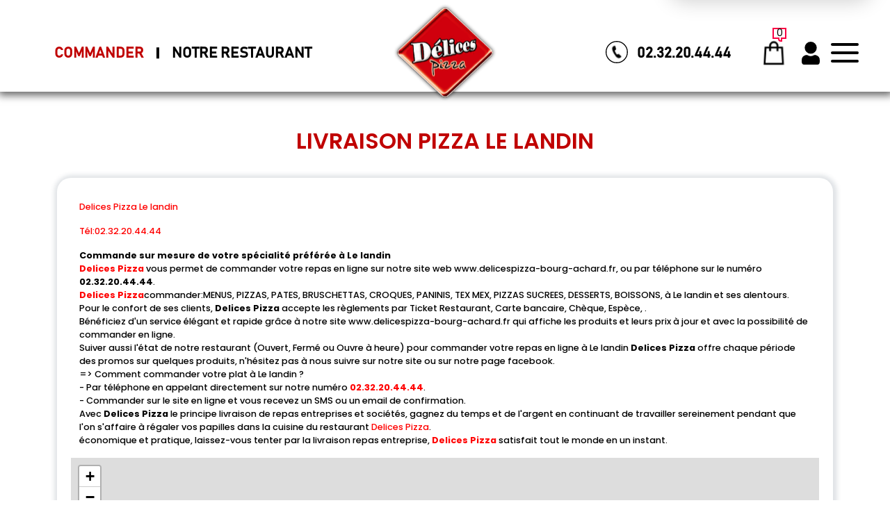

--- FILE ---
content_type: text/html; charset=UTF-8
request_url: https://www.delicespizza-bourg-achard.fr/livraison-pizza-le-landin
body_size: 8198
content:

<!DOCTYPE html>
<html lang="en">
<head>

<meta name="google-site-verification" content="vH454cUUSbfm2O3rkybgzncbUhs5FFM2vS0jmqw35rw" />

<meta name="msvalidate.01" content="7932708C9ECC1D83880FDE10882D867E" />
<meta charset="UTF-8" />
<meta http-equiv="X-UA-Compatible" content="IE=edge" />
<meta name="viewport" content="width=device-width, initial-scale=1.0" />

<meta name="title" content="
Le landin, Delices Pizza livre des  &agrave; Le landin ">
<meta name="description" content="
 
Delices Pizza, Commander pizza par t&eacute;l&eacute;phone: 02.32.20.44.44 | Livraison Pizza &agrave; Le landin. Site web r&eacute;alis&eacute; par Des-click.
">

<meta name="keywords" content="
Le landin, Delices Pizza, Livraison Pizza, Livraison Pizza, Commander  Pizza Halal, commander pizza, pizza livr&eacute;e, pizza &agrave; domicile, pizza a domicile, pizza Le landin, livraison &agrave; domicile, livraison a domicile,Le landin, livraison des  pizzas  Halal &agrave; Le landin, pizza, pizzeria, livraison, domicile, rapide, vente, emporter, pizzas,
">

<title>
Le landin, Delices Pizza livre des  &agrave; Le landin</title>
     <!-- debut appel head --><!-- debut appel head -->
  <meta charset="UTF-8" />
  <meta http-equiv="X-UA-Compatible" content="IE=edge" />
  <meta name="viewport" content="width=device-width, initial-scale=1.0" />
  <meta name="theme-color" content="#2d4355" />
  <link rel="icon" href="img/favicon.ico" />
  <title>Delices Pizza</title>

  <!-- bootstrap 5.1 css link start -->
  <link rel="stylesheet" href="css/bootstrap.min.css" />
  <!-- bootstrap 5.1 css link end -->
  <!-- scrollAnimation (Aos Library) css link start   -->
  <link rel="stylesheet" href="css/aos.css" />
  <!-- scrollAnimation (Aos Library) css link end   -->
  <!-- common animation css library animate.css link start  -->
  <link rel="stylesheet" href="https://cdnjs.cloudflare.com/ajax/libs/animate.css/4.1.1/animate.min.css" />
  <!-- common animation css library animate.css link end  -->

  <!-- owl carousel css file link start  -->
  <link rel="stylesheet" href="css/owl.carousel.min.css" />
  <link rel="stylesheet" href="css/owl.theme.default.min.css" />
  <!-- owl carousel css file link end  -->
  <!-- font awesome link css start  -->
  <link rel="stylesheet" href="css/all.min.css" />
  <!-- font awesome link css end  -->
  <link rel="stylesheet" href="https://cdn.jsdelivr.net/npm/swiper@11/swiper-bundle.min.css" />
  <!-- custom css link start -->
  <link rel="stylesheet" href="css/style.css" />
  <!-- custom css link end -->
  <!-- fin appel head --><!-- fin appel head -->
    <script src="01_includes/01_files/functions.js"></script>


<script>
  function clickpanier()
  {
    if ($("#cartDrawer").hasClass("activeDrawer")) {
       $("#cartDrawer").removeClass("activeDrawer");
      } else {
      $("#cartDrawer").addClass("activeDrawer");
    }

  }
  function clickbonjour()
  {
	   if ($("#cartDrawer2").hasClass("activeDrawer")) {
       $("#cartDrawer2").removeClass("activeDrawer");
      } else {
      $("#cartDrawer2").addClass("activeDrawer");
    }

  }
  </script>

</head>

<body>

<!-- debut header start -->
  <!-- main container  start  -->
  <div class="mainWrapper">
    <!-- side bar  start  -->        
      <!-- side bar  start  -->
      <div id="sideBar" class="sideBarContainer">

        <div class="logoBar">
          <div class="sideBarLogo">
            <a onclick='window.location.href="index.php";'>
              <img src="img/logo.svg" alt="" />
            </a>
          </div>
          <button id="closeSideBar" class="btn closeBtn">
            <img src="img/crossIcon.svg" alt="" />
          </button>
        </div>
       
        <div class="logoutButtonContainer">


        </div>

        <div class="mobileCommandBtn">
          <ul>
            <li>
              <a onclick='window.location.href="pizzas_tomate.php";'> Commander </a>
            </li>
            <li>
              <a onclick='window.location.href="notre_restaurant.php";'> Notre Restaurant </a>
            </li>
          </ul>
        </div>


        <div class="menuList">
          <ul class="menuItems">
            <li>
              <a onclick='window.location.href="index.php";'>
                <span>
                  <img src="img/homeIcon.svg" alt="" />
                </span>
                Accueil
              </a>
            </li>

            <li>
              <a onclick='window.location.href="allergene.php";'>
                <span>
                  <img src="img/radioactive.svg" alt="" />
                </span>
                Allergènes
              </a>
            </li>


            <li>
              <a onclick='window.location.href="charte_qualite.php";'>
                <span>
                  <img src="img/chartpaper.svg" alt="" />
                </span>
                Charte Qualité
              </a>
            </li>

              <li>
              <a onclick='window.location.href="cgv.php";'>
                <span>
                  <img src="img/copy-Filled.svg" alt="" />
                </span>
                C.G.V
              </a>
            </li>

            <li>
              <a onclick='window.location.href="contact.php";'>
                <span>
                  <img src="img/person-lines-fill.svg" alt="" />
                </span>
                Contact
              </a>
            </li>

            <li>
              <a onclick='window.location.href="mentions-legales.php";'>
                <span>
                  <img src="img/info-circle-Filled.svg" alt="" />
                </span>
                Mentions Légales
              </a>
            </li>

            <li>
              <a onclick='window.location.href="mobile.php";'>
                <span>
                  <img src="img/phone.svg" alt="" />
                </span>
                Mobile
              </a>
            </li>

            <li>
              <a onclick='window.location.href="fidelites.php";'>
                <span>
                  <img src="img/heart-Bold.svg" alt="" />
                </span>
                Programme De Fidélité
              </a>
            </li>

            <li>
              <a onclick='window.location.href="votre-appreciation.php";'>
                <span>
                  <img src="img/starIcon.svg" alt="" />
                </span>
                Avis
              </a>
            </li>

              <li>
              <a onclick='window.location.href="votre-compte.php";'>
                <span>
                  <img src="img/user-Filled.svg" alt="" />
                </span>
               Mon Compte
              </a>
            </li>
 
            <li>
              <a onclick='window.location.href="notre_restaurant.php";'>
                <span>
                  <img src="img/map-marker-Filled.svg" alt="" />
                </span>
                Notre Restaurant
              </a>
            </li>
            <li>

            <li>
              <a onclick='window.location.href="zones-de-livraison.php";'>
                <span>
                  <img src="img/compass-Filled.svg" alt="" />
                </span>
                Zones de Livraison
              </a>
            </li>
          </ul>
        </div>
      </div>
      <!-- side bar end  --><!-- side bar end  -->


    <div id="mainContentBox" class="mainContentContainer">

      <header class="headerContainer">
        <nav class="mainNav">
          <div class="container-fluid">
            <div class="navRow">
              <div class="centerNavLink">
                <ul>
                  <!-- debut la carte -->
				  <li>
					 <a  onclick="window.location.href='delices_box-le-landin';"> Commander </a>
				  </li><!-- fin la carte -->

                  <li>
                    <a onclick='window.location.href = "notre_restaurant.php";' class="glow" > Notre Restaurant </a>
                  </li>
                </ul>
              </div>
              <div class="brandContainer">
                <a href="index.php">
                  <img src="img/logo.svg" class="logoImg" alt="" />
                </a>
              </div>
              <div class="rightNavItems">
                <a class="navTel" href="tel:02.32.20.44.44">
                  <span>
                    <img src="img/phoneIcon.svg" alt="" />
                  </span>
                  <tel>02.32.20.44.44</tel>
                </a>
                <ul class="navSideIcons">

                  <!--debut cart opener-->
                      <li>

                      <button id="cartOpener" class="btn cartBtn" onclick="clickpanier();">
                        <span class="cartCounterIcon">
                           
                        <div id="numberproduct">
                                                                        <span class="cartCounter">0</span>
                                                                    </div>
                          <svg
                            viewBox="0 0 20.921 20.921"
                            xmlns="http://www.w3.org/2000/svg"
                          >
                            <path
                              transform="translate(-2 -2)"
                              d="M2,18.737V2H22.921V18.737H16.645v4.184H14.553a4.184,4.184,0,0,1-4.184-4.184Zm10.461-2.092v2.092a2.092,2.092,0,0,0,2.092,2.092V16.645h6.276V4.092H4.092V16.645Z"
                              fill="#fa0043"
                              fill-rule="evenodd"
                              data-name="Path 314"
                            />
                          </svg>
                        </span>
                        <span class="cartIcon">
                          <img src="img/cart-icon.svg" alt=""/>
                        </span>
                      </button>
                    </li>
  <!--fin cart opener-->



                  <!-- debut se connecter -->
                  <li>
                      <a onclick="window.location.href='votre-compte.php'" class="userIcon2">
                        <svg
                          viewBox="0 0 46.073 58.367"
                          xmlns="http://www.w3.org/2000/svg"
                        >
                          <path
                            transform="translate(-687.5 -2699.5)"
                            d="m695.18 2714.9a15.359 15.359 0 1 1 15.359 15.359 15.377 15.377 0 0 1-15.359-15.359zm28.005 18.649a7.062 7.062 0 0 0-5.13 0.67 15.5 15.5 0 0 1-15.033 0 7.107 7.107 0 0 0-5.13-0.67 13.851 13.851 0 0 0-10.392 13.5v3.1a10.86 10.86 0 0 0 1.514 5.547 4.6 4.6 0 0 0 3.947 2.2h35.15a4.585 4.585 0 0 0 3.947-2.205 10.843 10.843 0 0 0 1.514-5.544v-3.1a13.845 13.845 0 0 0-10.386-13.498z"
                            fill="#2d4355"
                          />
                        </svg>
                      </a>

                    </li> 
                    	   <!-- fin se connecter -->



                  <li>
                    <div class="hamBurgerIcon">
                      <button id="menuBtn" class="btn HumBurgerBtn">
                        <span> </span>
                        <span></span>
                        <span></span>
                      </button>
                    </div>
                  </li>
                </ul>
              </div>
            </div>
          </div>
        </nav>

        <!-- cart drawer start  --> 
   <!--cart drawer start -->
          <div id="cartDrawer" class="cartDrawerContainer">


            <div class="cartTitleAndCloseBtn">
              <h3>Mon Panier</h3>
              <button id="closeCartDarwer" class="btn closeBtn">
                <img src="img/crossIcon.svg" alt="" />
              </button>
            </div>
  <div id="Cart" style="display: block;">
          
                                  <div class="drawerInnerContainer">
                                     <div class="cartItemsContainer">
                                        <center>  Panier Vide !</center>
                                  </div> </div>
                

</div>




          </div>
<!--cart drawer end-->
   
<!-- cart drawer end  -->  


  <div id="cartDrawer2" class="cartDrawerContainer" style="width: 288px !important;height:160px; position: fixed; top:80px;">

          
   <h4 style="font-weight: 600; text-transform: none;line-height:2;font-size: 1.2rem; text-align: center;margin-top: 0;margin-bottom: 0.5rem;">Bonjour  </h4>
         

  <div id="Cart" style="display: block;">

 <h3  onclick='window.location.href = "votre-compte.php";' style="font-size: 1.1rem;text-align: left;margin-left:15px; display: flex; align-items: center;font-weight:400;cursor: pointer;">
  <img src="./img/information.png" style="width:25px;margin-right: 7px;vertical-align: middle; padding: 0;margin: 0;box-sizing: border-box;overflow-clip-margin: content-box;overflow: clip;"> Mes informations</h3>

 <br><a href="votre-compte.php?logout=logout"><h3 style="font-size: 1.1rem;text-align: left;margin-left:15px; display: flex; align-items: center;font-weight:400;cursor: pointer;"><img src="./img/logout-icon.png" style="width:25px;margin-right: 7px;vertical-align: middle; padding: 0;margin: 0;box-sizing: border-box;overflow-clip-margin: content-box;overflow: clip;"/> Se déconnecter</h3></a>
  
                              <div class="drawerInnerContainer">
                                <div class="cartItemsContainer">
                                
                              </div> </div>
    

</div>


          </div>
</header>
<div class="linkPageContainer">




<!-- fin header start --><link rel="stylesheet" href="maps/leaflet.css" />
    <style>
        #map { height: 500px; }
    </style>

<div class="linkPageTxtDetails">
    <div class="container">
	<h2 class="cartPageHeading">livraison pizza Le landin</h2>
    	<div class="formShadowContainer">


<div class="row ProgressMainDiv">

  <div class="clear"></div>


		<p class="redColor osward lh20" style="color: red;">Delices Pizza Le landin</p>
<p class="redColor osward lh20" style="color: red;" style="color: red;">T&eacute;l:02.32.20.44.44</p>
			<p>
<b>Commande sur mesure de votre spécialité préférée &agrave; Le landin</b><br>

<span class="redColor" style="color: red;"><b>Delices Pizza</b></span> vous permet de commander votre repas en ligne sur notre site web www.delicespizza-bourg-achard.fr, ou par t&eacute;l&eacute;phone sur le num&eacute;ro <b>02.32.20.44.44</b>.<br>

<span class="redColor" ><b style="color: red;">Delices Pizza</b></span>commander:MENUS, PIZZAS, PATES, BRUSCHETTAS, CROQUES, PANINIS, TEX MEX, PIZZAS SUCREES, DESSERTS, BOISSONS,  &agrave; Le landin et ses alentours.<br>

Pour le confort de ses clients, <span class="redColor"><b>Delices Pizza</b></span> accepte les r&egrave;glements par Ticket Restaurant, Carte bancaire, Ch&egrave;que, Esp&egrave;ce, .<br>

B&eacute;n&eacute;ficiez d&apos;un service &eacute;l&eacute;gant et rapide gr&acirc;ce &agrave; notre site www.delicespizza-bourg-achard.fr qui affiche les produits et leurs prix &agrave; jour et avec la possibilit&eacute; de commander en ligne.<br>
Suiver aussi l&apos;&eacute;tat de notre restaurant (Ouvert, Ferm&eacute; ou Ouvre &agrave; heure) pour commander votre repas en ligne &agrave; Le landin
<span class="redColor" ><b>Delices Pizza</b></span> offre chaque p&eacute;riode des promos sur quelques produits, n&apos;h&eacute;sitez pas &agrave; nous suivre sur notre site ou sur notre page facebook.<br>
=> Comment commander votre plat &agrave; Le landin ?<br>
- Par t&eacute;l&eacute;phone en appelant directement sur notre num&eacute;ro <b style="color: red;">02.32.20.44.44</b>.<br>
- Commander sur le site en ligne et vous recevez un SMS ou un email de confirmation.<br>

Avec <span class="redColor" ><b>Delices Pizza</b></span> le principe livraison de repas entreprises et soci&eacute;t&eacute;s, gagnez du temps et de l&apos;argent en continuant de travailler sereinement pendant que l&apos;on s&apos;affaire &agrave; r&eacute;galer vos papilles dans la cuisine du restaurant <span class="redColor" style="color: red;">Delices Pizza</span>.<br>

&eacute;conomique et pratique, laissez-vous tenter par la livraison repas entreprise, <span class="redColor" style="color: red;" style="color: red;"><b>Delices Pizza</b></span> satisfait tout le monde en un instant.</p>
	<br><br>

<div id="map" style="height: 500px;"></div>   <!-- Div pour la carte -->
		
			    <script src="maps/leaflet.js"></script>
<script>
    var map = L.map('map').setView([49.34744, 0.809524], 12); 
    L.tileLayer('https://{s}.tile.openstreetmap.org/{z}/{x}/{y}.png').addTo(map);
    var cities = ["Le landin"];  
console.log(cities);



    var bounds = L.latLngBounds();
    var redIcon = L.icon({
        iconUrl: 'maps/marker-icon.png',  
        iconSize: [25, 41], 
        iconAnchor: [12, 41], 
        popupAnchor: [1, -34], 
        shadowUrl: 'maps/marker-shadow.png', 
        shadowSize: [41, 41], 
        shadowAnchor: [12, 41] 
    });

    function getCoordinates(city, callback) {
        var url = 'https://nominatim.openstreetmap.org/search?format=json&q=' + encodeURIComponent(city);
        fetch(url)
            .then(response => response.json())
            .then(data => {
                if (data && data.length > 0) {
                    var lat = data[0].lat;
                    var lon = data[0].lon;
                    callback(lat, lon);
                }
            })
            .catch(error => console.error("Error fetching data: ", error));
    }


    cities.forEach(function(city) {
        getCoordinates(city, function(lat, lon) {
            var marker = L.marker([lat, lon], {icon: redIcon})  
                .addTo(map)
                .bindPopup("<b>" + city + "</b>");
            
            marker.getElement().style.filter = 'hue-rotate(138deg) saturate(191%) brightness(0.8) contrast(1.3)';
            bounds.extend(marker.getLatLng());
        });
    });

    map.fitBounds(bounds);
</script>
	</div>
	</div>
	</div>	
			
    </div>  <!--linkPageTxtDetails-->			
</div> <!--<fin div class="linkPageContainer">-->  
<script type="text/javascript">

function comd_ligne() {



  



  var comdfooter = document.getElementById("comdfooter");







            if (comdfooter.style.display == "") {



        



              comdfooter.style.display = "none";



            } 



      else {



                comdfooter.style.display = "";



            }



}







</script>
       <!-- footer start  -->
      <footer class="footer">
        <div class="footerDetailArea">
          <div class="container-fluid">
            <div class="row justify-content-center align-items-center">
              <div class="col-lg-3">
                <img class="footer-logo" src="img/logo.svg" />
              </div>
              <div class="col-lg-5">
                <div class="footertxtContainer">
                  <p> 70 Rue du docteur Duvrac 27310 Bourg-Achard <br> T&eacute;l : 02.32.20.44.44</p>
                </div>
              </div>
              <div class="col-lg-4">
                <div class="app">
                  <a href="#">
                  <img src="img/playStore.png" alt="">
                    
                  </a>
                  <a href="#">
                  <img src="img/appStore.png" alt="">
                  </a>
                 
                </div>
              </div>
            </div>
          </div>
        </div>

         <div class="des-click">
          <div class="row">
            <div class="col-8">
 <p class="bottomTxt bm">
     2025 - <a class="diff-clr" href="index.php"> Delices Pizza </a> - Cr&eacute;ation site web par <a class="diff-clr" href="https://www.des-click.com/" target="_blanc">Des-click</a> - <button class="comm-btn" href="#comdfooter" onclick="comd_ligne()" style="background: #000000;"><strong>Commander en ligne</strong></button> 
 </p>
            </div>
            <div class="col-4">
<div class="d-flex justify-content-center align-items-center gap-3">
                  <a href="https://www.facebook.com/delicespizzaBA/?locale=fr_FR" target="_blanc">
                    <img src="img/fbIcon.png" />
                  </a>
                  <a href="https://www.instagram.com/p/DMsBVurMEsZ/ " target="_blanc">
                    <img src="img/instaIcon.png" />
                  </a>
                  <a href="#">
                    <img src="img/youtube.png" />
                  </a>
                  <a href="#">
                    <img src="img/twitter.png" />
                  </a>
                </div>
            </div>
          </div>
             
            </div>
  


<div class="footertinyLinks" id="comdfooter" style="display:none; background-color: #1e1e1e;">



<center> 



     


          <a href="livraison-pizza-bourg-achard" style="text-decoration:none;font-size: 10px; font-family: Verdana; font-weight: normal;color:#fff">commander Pizza &agrave; Bourg-Achard |</a>



         


          <a href="livraison-pizza-thuit-hebert" style="text-decoration:none;font-size: 10px; font-family: Verdana; font-weight: normal;color:#fff">commander Pizza &agrave; Thuit-Hebert |</a>



         


          <a href="livraison-pizza-bosgouet" style="text-decoration:none;font-size: 10px; font-family: Verdana; font-weight: normal;color:#fff">commander Pizza &agrave; Bosgouet |</a>



         


          <a href="livraison-pizza-bouquetot" style="text-decoration:none;font-size: 10px; font-family: Verdana; font-weight: normal;color:#fff">commander Pizza &agrave; Bouquetot |</a>



         


          <a href="livraison-pizza-routot" style="text-decoration:none;font-size: 10px; font-family: Verdana; font-weight: normal;color:#fff">commander Pizza &agrave; Routot |</a>



         


          <a href="livraison-pizza-la-trinite-de-thouberville" style="text-decoration:none;font-size: 10px; font-family: Verdana; font-weight: normal;color:#fff">commander Pizza &agrave; La Trinite-de-Thouberville |</a>



         


          <a href="livraison-pizza-saint-ouen-de-thouberville" style="text-decoration:none;font-size: 10px; font-family: Verdana; font-weight: normal;color:#fff">commander Pizza &agrave; Saint-Ouen-de-Thouberville |</a>



         


          <a href="livraison-pizza-le-landin" style="text-decoration:none;font-size: 10px; font-family: Verdana; font-weight: normal;color:#fff">commander Pizza &agrave; Le-Landin |</a>



         


          <a href="livraison-pizza-le-froc-pinel" style="text-decoration:none;font-size: 10px; font-family: Verdana; font-weight: normal;color:#fff">commander Pizza &agrave; Le-Froc-Pinel |</a>



         


          <a href="livraison-pizza-hauville" style="text-decoration:none;font-size: 10px; font-family: Verdana; font-weight: normal;color:#fff">commander Pizza &agrave; Hauville |</a>



         


          <a href="livraison-pizza-bosc-benard-commin" style="text-decoration:none;font-size: 10px; font-family: Verdana; font-weight: normal;color:#fff">commander Pizza &agrave; Bosc-Benard-Commin |</a>



         


          <a href="livraison-pizza-bosc-benard-crescy" style="text-decoration:none;font-size: 10px; font-family: Verdana; font-weight: normal;color:#fff">commander Pizza &agrave; Bosc-Benard-Crescy |</a>



         


          <a href="livraison-pizza-barneville-sur-seine" style="text-decoration:none;font-size: 10px; font-family: Verdana; font-weight: normal;color:#fff">commander Pizza &agrave; Barneville-sur-Seine |</a>



         


          <a href="livraison-pizza-honguemare-guenouville" style="text-decoration:none;font-size: 10px; font-family: Verdana; font-weight: normal;color:#fff">commander Pizza &agrave; Honguemare-Guenouville |</a>



         


          <a href="livraison-pizza-flancourt-catelon" style="text-decoration:none;font-size: 10px; font-family: Verdana; font-weight: normal;color:#fff">commander Pizza &agrave; Flancourt-Catelon |</a>



         


          <a href="livraison-pizza-illeville-sur-montfort-" style="text-decoration:none;font-size: 10px; font-family: Verdana; font-weight: normal;color:#fff">commander Pizza &agrave; Illeville-sur-Montfort  |</a>



         


          <a href="livraison-pizza-caumont-" style="text-decoration:none;font-size: 10px; font-family: Verdana; font-weight: normal;color:#fff">commander Pizza &agrave; Caumont  |</a>



         


          <a href="livraison-pizza-la-chouque" style="text-decoration:none;font-size: 10px; font-family: Verdana; font-weight: normal;color:#fff">commander Pizza &agrave; La-Chouque |</a>



         


          <a href="livraison-pizza-bourgtheroulde-infreville" style="text-decoration:none;font-size: 10px; font-family: Verdana; font-weight: normal;color:#fff">commander Pizza &agrave; Bourgtheroulde-Infreville |</a>



         


          <a href="livraison-pizza-rougemontiers" style="text-decoration:none;font-size: 10px; font-family: Verdana; font-weight: normal;color:#fff">commander Pizza &agrave; Rougemontiers |</a>



         


          <a href="livraison-pizza-la-haye-de-routot" style="text-decoration:none;font-size: 10px; font-family: Verdana; font-weight: normal;color:#fff">commander Pizza &agrave; La-Haye-De-Routot |</a>



         


          <a href="livraison-pizza-brestot" style="text-decoration:none;font-size: 10px; font-family: Verdana; font-weight: normal;color:#fff">commander Pizza &agrave; Brestot |</a>



         


          <a href="livraison-pizza-ecaquelon" style="text-decoration:none;font-size: 10px; font-family: Verdana; font-weight: normal;color:#fff">commander Pizza &agrave; Ecaquelon |</a>



         


          <a href="livraison-pizza-theillement" style="text-decoration:none;font-size: 10px; font-family: Verdana; font-weight: normal;color:#fff">commander Pizza &agrave; Theillement |</a>



         


          <a href="livraison-pizza-anneville-ambourville" style="text-decoration:none;font-size: 10px; font-family: Verdana; font-weight: normal;color:#fff">commander Pizza &agrave; Anneville-Ambourville |</a>



         


          <a href="livraison-pizza-yville-sur-seine" style="text-decoration:none;font-size: 10px; font-family: Verdana; font-weight: normal;color:#fff">commander Pizza &agrave; Yville-Sur-Seine |</a>



         


          <a href="livraison-pizza-epreville-en-roumois-27310" style="text-decoration:none;font-size: 10px; font-family: Verdana; font-weight: normal;color:#fff">commander Pizza &agrave; Epreville-en-Roumois 27310 |</a>



         


          <a href="livraison-pizza-berville-en-roumois-27520" style="text-decoration:none;font-size: 10px; font-family: Verdana; font-weight: normal;color:#fff">commander Pizza &agrave; Berville-en-Roumois 27520 |</a>



         


          <a href="livraison-pizza-la-haye-aubree--27350" style="text-decoration:none;font-size: 10px; font-family: Verdana; font-weight: normal;color:#fff">commander Pizza &agrave; la Haye-Aubree  27350 |</a>



         


          <a href="livraison-pizza-bourgtheroulde-27520-auchan-bosc-roger-en-roumois" style="text-decoration:none;font-size: 10px; font-family: Verdana; font-weight: normal;color:#fff">commander Pizza &agrave; Bourgtheroulde 27520 Auchan Bosc Roger En Roumois |</a>



         


          <a href="livraison-pizza-barneville-sur-seine-27310" style="text-decoration:none;font-size: 10px; font-family: Verdana; font-weight: normal;color:#fff">commander Pizza &agrave; Barneville-sur-Seine 27310 |</a>



         


          <a href="livraison-pizza-grand-bourgtheroulde-27520" style="text-decoration:none;font-size: 10px; font-family: Verdana; font-weight: normal;color:#fff">commander Pizza &agrave; Grand Bourgtheroulde 27520 |</a>



         


          <a href="livraison-pizza-bosc-benard-crescy-27310" style="text-decoration:none;font-size: 10px; font-family: Verdana; font-weight: normal;color:#fff">commander Pizza &agrave; Bosc-Benard-Crescy 27310 |</a>



         


          <a href="livraison-pizza-caumont-27310" style="text-decoration:none;font-size: 10px; font-family: Verdana; font-weight: normal;color:#fff">commander Pizza &agrave; Caumont 27310 |</a>



         


          <a href="livraison-pizza-epreville-en-roumois-27310" style="text-decoration:none;font-size: 10px; font-family: Verdana; font-weight: normal;color:#fff">commander Pizza &agrave; Epreville-en-Roumois 27310 |</a>



         


          <a href="livraison-pizza-flancourt-27310" style="text-decoration:none;font-size: 10px; font-family: Verdana; font-weight: normal;color:#fff">commander Pizza &agrave; Flancourt 27310 |</a>



         


          <a href="livraison-pizza-la-chouque-27310" style="text-decoration:none;font-size: 10px; font-family: Verdana; font-weight: normal;color:#fff">commander Pizza &agrave; La chouque 27310 |</a>



         


          <a href="livraison-pizza-la-trinite-de-thouberville-27310" style="text-decoration:none;font-size: 10px; font-family: Verdana; font-weight: normal;color:#fff">commander Pizza &agrave; La Trinite-de-Thouberville 27310 |</a>



         


          <a href="livraison-pizza-le-landin-27350-" style="text-decoration:none;font-size: 10px; font-family: Verdana; font-weight: normal;color:#fff">commander Pizza &agrave; Le Landin 27350  |</a>



         


          <a href="livraison-pizza-routot-27350" style="text-decoration:none;font-size: 10px; font-family: Verdana; font-weight: normal;color:#fff">commander Pizza &agrave; Routot 27350 |</a>



         


          <a href="livraison-pizza-saint-ouen-de-thouberville-27310" style="text-decoration:none;font-size: 10px; font-family: Verdana; font-weight: normal;color:#fff">commander Pizza &agrave; Saint-Ouen-de-Thouberville 27310 |</a>



         


          <a href="livraison-pizza-berville-en-roumois-27520" style="text-decoration:none;font-size: 10px; font-family: Verdana; font-weight: normal;color:#fff">commander Pizza &agrave; Berville-en-Roumois 27520 |</a>



         


          <a href="livraison-pizza-brestot-27350" style="text-decoration:none;font-size: 10px; font-family: Verdana; font-weight: normal;color:#fff">commander Pizza &agrave; Brestot 27350 |</a>



         


          <a href="livraison-pizza-route-d-anneville-76550" style="text-decoration:none;font-size: 10px; font-family: Verdana; font-weight: normal;color:#fff">commander Pizza &agrave; Route d Anneville 76550 |</a>



         


          <a href="livraison-pizza-st-ouen-de-thouberville-27310	" style="text-decoration:none;font-size: 10px; font-family: Verdana; font-weight: normal;color:#fff">commander Pizza &agrave; St-Ouen-de-Thouberville 27310	 |</a>



         


            </center><br><center>



        


          <a href="restaurant-pizza-bourg-achard" style="text-decoration:none;font-size: 10px; font-family: Verdana; font-weight: normal;color:#fff">Pizza Bourg-Achard | </a>



         


          <a href="restaurant-pizza-thuit-hebert" style="text-decoration:none;font-size: 10px; font-family: Verdana; font-weight: normal;color:#fff">Pizza Thuit-Hebert | </a>



         


          <a href="restaurant-pizza-bosgouet" style="text-decoration:none;font-size: 10px; font-family: Verdana; font-weight: normal;color:#fff">Pizza Bosgouet | </a>



         


          <a href="restaurant-pizza-bouquetot" style="text-decoration:none;font-size: 10px; font-family: Verdana; font-weight: normal;color:#fff">Pizza Bouquetot | </a>



         


          <a href="restaurant-pizza-routot" style="text-decoration:none;font-size: 10px; font-family: Verdana; font-weight: normal;color:#fff">Pizza Routot | </a>



         


          <a href="restaurant-pizza-la-trinite-de-thouberville" style="text-decoration:none;font-size: 10px; font-family: Verdana; font-weight: normal;color:#fff">Pizza La Trinite-de-Thouberville | </a>



         


          <a href="restaurant-pizza-saint-ouen-de-thouberville" style="text-decoration:none;font-size: 10px; font-family: Verdana; font-weight: normal;color:#fff">Pizza Saint-Ouen-de-Thouberville | </a>



         


          <a href="restaurant-pizza-le-landin" style="text-decoration:none;font-size: 10px; font-family: Verdana; font-weight: normal;color:#fff">Pizza Le-Landin | </a>



         


          <a href="restaurant-pizza-le-froc-pinel" style="text-decoration:none;font-size: 10px; font-family: Verdana; font-weight: normal;color:#fff">Pizza Le-Froc-Pinel | </a>



         


          <a href="restaurant-pizza-hauville" style="text-decoration:none;font-size: 10px; font-family: Verdana; font-weight: normal;color:#fff">Pizza Hauville | </a>



         


          <a href="restaurant-pizza-bosc-benard-commin" style="text-decoration:none;font-size: 10px; font-family: Verdana; font-weight: normal;color:#fff">Pizza Bosc-Benard-Commin | </a>



         


          <a href="restaurant-pizza-bosc-benard-crescy" style="text-decoration:none;font-size: 10px; font-family: Verdana; font-weight: normal;color:#fff">Pizza Bosc-Benard-Crescy | </a>



         


          <a href="restaurant-pizza-barneville-sur-seine" style="text-decoration:none;font-size: 10px; font-family: Verdana; font-weight: normal;color:#fff">Pizza Barneville-sur-Seine | </a>



         


          <a href="restaurant-pizza-honguemare-guenouville" style="text-decoration:none;font-size: 10px; font-family: Verdana; font-weight: normal;color:#fff">Pizza Honguemare-Guenouville | </a>



         


          <a href="restaurant-pizza-flancourt-catelon" style="text-decoration:none;font-size: 10px; font-family: Verdana; font-weight: normal;color:#fff">Pizza Flancourt-Catelon | </a>



         


          <a href="restaurant-pizza-illeville-sur-montfort-" style="text-decoration:none;font-size: 10px; font-family: Verdana; font-weight: normal;color:#fff">Pizza Illeville-sur-Montfort  | </a>



         


          <a href="restaurant-pizza-caumont-" style="text-decoration:none;font-size: 10px; font-family: Verdana; font-weight: normal;color:#fff">Pizza Caumont  | </a>



         


          <a href="restaurant-pizza-la-chouque" style="text-decoration:none;font-size: 10px; font-family: Verdana; font-weight: normal;color:#fff">Pizza La-Chouque | </a>



         


          <a href="restaurant-pizza-bourgtheroulde-infreville" style="text-decoration:none;font-size: 10px; font-family: Verdana; font-weight: normal;color:#fff">Pizza Bourgtheroulde-Infreville | </a>



         


          <a href="restaurant-pizza-rougemontiers" style="text-decoration:none;font-size: 10px; font-family: Verdana; font-weight: normal;color:#fff">Pizza Rougemontiers | </a>



         


          <a href="restaurant-pizza-la-haye-de-routot" style="text-decoration:none;font-size: 10px; font-family: Verdana; font-weight: normal;color:#fff">Pizza La-Haye-De-Routot | </a>



         


          <a href="restaurant-pizza-brestot" style="text-decoration:none;font-size: 10px; font-family: Verdana; font-weight: normal;color:#fff">Pizza Brestot | </a>



         


          <a href="restaurant-pizza-ecaquelon" style="text-decoration:none;font-size: 10px; font-family: Verdana; font-weight: normal;color:#fff">Pizza Ecaquelon | </a>



         


          <a href="restaurant-pizza-theillement" style="text-decoration:none;font-size: 10px; font-family: Verdana; font-weight: normal;color:#fff">Pizza Theillement | </a>



         


          <a href="restaurant-pizza-anneville-ambourville" style="text-decoration:none;font-size: 10px; font-family: Verdana; font-weight: normal;color:#fff">Pizza Anneville-Ambourville | </a>



         


          <a href="restaurant-pizza-yville-sur-seine" style="text-decoration:none;font-size: 10px; font-family: Verdana; font-weight: normal;color:#fff">Pizza Yville-Sur-Seine | </a>



         


          <a href="restaurant-pizza-epreville-en-roumois-27310" style="text-decoration:none;font-size: 10px; font-family: Verdana; font-weight: normal;color:#fff">Pizza Epreville-en-Roumois 27310 | </a>



         


          <a href="restaurant-pizza-berville-en-roumois-27520" style="text-decoration:none;font-size: 10px; font-family: Verdana; font-weight: normal;color:#fff">Pizza Berville-en-Roumois 27520 | </a>



         


          <a href="restaurant-pizza-la-haye-aubree--27350" style="text-decoration:none;font-size: 10px; font-family: Verdana; font-weight: normal;color:#fff">Pizza la Haye-Aubree  27350 | </a>



         


          <a href="restaurant-pizza-bourgtheroulde-27520-auchan-bosc-roger-en-roumois" style="text-decoration:none;font-size: 10px; font-family: Verdana; font-weight: normal;color:#fff">Pizza Bourgtheroulde 27520 Auchan Bosc Roger En Roumois | </a>



         


          <a href="restaurant-pizza-barneville-sur-seine-27310" style="text-decoration:none;font-size: 10px; font-family: Verdana; font-weight: normal;color:#fff">Pizza Barneville-sur-Seine 27310 | </a>



         


          <a href="restaurant-pizza-grand-bourgtheroulde-27520" style="text-decoration:none;font-size: 10px; font-family: Verdana; font-weight: normal;color:#fff">Pizza Grand Bourgtheroulde 27520 | </a>



         


          <a href="restaurant-pizza-bosc-benard-crescy-27310" style="text-decoration:none;font-size: 10px; font-family: Verdana; font-weight: normal;color:#fff">Pizza Bosc-Benard-Crescy 27310 | </a>



         


          <a href="restaurant-pizza-caumont-27310" style="text-decoration:none;font-size: 10px; font-family: Verdana; font-weight: normal;color:#fff">Pizza Caumont 27310 | </a>



         


          <a href="restaurant-pizza-epreville-en-roumois-27310" style="text-decoration:none;font-size: 10px; font-family: Verdana; font-weight: normal;color:#fff">Pizza Epreville-en-Roumois 27310 | </a>



         


          <a href="restaurant-pizza-flancourt-27310" style="text-decoration:none;font-size: 10px; font-family: Verdana; font-weight: normal;color:#fff">Pizza Flancourt 27310 | </a>



         


          <a href="restaurant-pizza-la-chouque-27310" style="text-decoration:none;font-size: 10px; font-family: Verdana; font-weight: normal;color:#fff">Pizza La chouque 27310 | </a>



         


          <a href="restaurant-pizza-la-trinite-de-thouberville-27310" style="text-decoration:none;font-size: 10px; font-family: Verdana; font-weight: normal;color:#fff">Pizza La Trinite-de-Thouberville 27310 | </a>



         


          <a href="restaurant-pizza-le-landin-27350-" style="text-decoration:none;font-size: 10px; font-family: Verdana; font-weight: normal;color:#fff">Pizza Le Landin 27350  | </a>



         


          <a href="restaurant-pizza-routot-27350" style="text-decoration:none;font-size: 10px; font-family: Verdana; font-weight: normal;color:#fff">Pizza Routot 27350 | </a>



         


          <a href="restaurant-pizza-saint-ouen-de-thouberville-27310" style="text-decoration:none;font-size: 10px; font-family: Verdana; font-weight: normal;color:#fff">Pizza Saint-Ouen-de-Thouberville 27310 | </a>



         


          <a href="restaurant-pizza-berville-en-roumois-27520" style="text-decoration:none;font-size: 10px; font-family: Verdana; font-weight: normal;color:#fff">Pizza Berville-en-Roumois 27520 | </a>



         


          <a href="restaurant-pizza-brestot-27350" style="text-decoration:none;font-size: 10px; font-family: Verdana; font-weight: normal;color:#fff">Pizza Brestot 27350 | </a>



         


          <a href="restaurant-pizza-route-d-anneville-76550" style="text-decoration:none;font-size: 10px; font-family: Verdana; font-weight: normal;color:#fff">Pizza Route d Anneville 76550 | </a>



         


          <a href="restaurant-pizza-st-ouen-de-thouberville-27310	" style="text-decoration:none;font-size: 10px; font-family: Verdana; font-weight: normal;color:#fff">Pizza St-Ouen-de-Thouberville 27310	 | </a>



         


     



      </center><br><center>



     



     


          <a href="restaurant-livraison-pizza-bourg-achard" style="text-decoration:none;font-size: 10px; font-family: Verdana; font-weight: normal;color:#fff">Livraison Pizza Bourg-Achard | </a>



         


          <a href="restaurant-livraison-pizza-thuit-hebert" style="text-decoration:none;font-size: 10px; font-family: Verdana; font-weight: normal;color:#fff">Livraison Pizza Thuit-Hebert | </a>



         


          <a href="restaurant-livraison-pizza-bosgouet" style="text-decoration:none;font-size: 10px; font-family: Verdana; font-weight: normal;color:#fff">Livraison Pizza Bosgouet | </a>



         


          <a href="restaurant-livraison-pizza-bouquetot" style="text-decoration:none;font-size: 10px; font-family: Verdana; font-weight: normal;color:#fff">Livraison Pizza Bouquetot | </a>



         


          <a href="restaurant-livraison-pizza-routot" style="text-decoration:none;font-size: 10px; font-family: Verdana; font-weight: normal;color:#fff">Livraison Pizza Routot | </a>



         


          <a href="restaurant-livraison-pizza-la-trinite-de-thouberville" style="text-decoration:none;font-size: 10px; font-family: Verdana; font-weight: normal;color:#fff">Livraison Pizza La Trinite-de-Thouberville | </a>



         


          <a href="restaurant-livraison-pizza-saint-ouen-de-thouberville" style="text-decoration:none;font-size: 10px; font-family: Verdana; font-weight: normal;color:#fff">Livraison Pizza Saint-Ouen-de-Thouberville | </a>



         


          <a href="restaurant-livraison-pizza-le-landin" style="text-decoration:none;font-size: 10px; font-family: Verdana; font-weight: normal;color:#fff">Livraison Pizza Le-Landin | </a>



         


          <a href="restaurant-livraison-pizza-le-froc-pinel" style="text-decoration:none;font-size: 10px; font-family: Verdana; font-weight: normal;color:#fff">Livraison Pizza Le-Froc-Pinel | </a>



         


          <a href="restaurant-livraison-pizza-hauville" style="text-decoration:none;font-size: 10px; font-family: Verdana; font-weight: normal;color:#fff">Livraison Pizza Hauville | </a>



         


          <a href="restaurant-livraison-pizza-bosc-benard-commin" style="text-decoration:none;font-size: 10px; font-family: Verdana; font-weight: normal;color:#fff">Livraison Pizza Bosc-Benard-Commin | </a>



         


          <a href="restaurant-livraison-pizza-bosc-benard-crescy" style="text-decoration:none;font-size: 10px; font-family: Verdana; font-weight: normal;color:#fff">Livraison Pizza Bosc-Benard-Crescy | </a>



         


          <a href="restaurant-livraison-pizza-barneville-sur-seine" style="text-decoration:none;font-size: 10px; font-family: Verdana; font-weight: normal;color:#fff">Livraison Pizza Barneville-sur-Seine | </a>



         


          <a href="restaurant-livraison-pizza-honguemare-guenouville" style="text-decoration:none;font-size: 10px; font-family: Verdana; font-weight: normal;color:#fff">Livraison Pizza Honguemare-Guenouville | </a>



         


          <a href="restaurant-livraison-pizza-flancourt-catelon" style="text-decoration:none;font-size: 10px; font-family: Verdana; font-weight: normal;color:#fff">Livraison Pizza Flancourt-Catelon | </a>



         


          <a href="restaurant-livraison-pizza-illeville-sur-montfort-" style="text-decoration:none;font-size: 10px; font-family: Verdana; font-weight: normal;color:#fff">Livraison Pizza Illeville-sur-Montfort  | </a>



         


          <a href="restaurant-livraison-pizza-caumont-" style="text-decoration:none;font-size: 10px; font-family: Verdana; font-weight: normal;color:#fff">Livraison Pizza Caumont  | </a>



         


          <a href="restaurant-livraison-pizza-la-chouque" style="text-decoration:none;font-size: 10px; font-family: Verdana; font-weight: normal;color:#fff">Livraison Pizza La-Chouque | </a>



         


          <a href="restaurant-livraison-pizza-bourgtheroulde-infreville" style="text-decoration:none;font-size: 10px; font-family: Verdana; font-weight: normal;color:#fff">Livraison Pizza Bourgtheroulde-Infreville | </a>



         


          <a href="restaurant-livraison-pizza-rougemontiers" style="text-decoration:none;font-size: 10px; font-family: Verdana; font-weight: normal;color:#fff">Livraison Pizza Rougemontiers | </a>



         


          <a href="restaurant-livraison-pizza-la-haye-de-routot" style="text-decoration:none;font-size: 10px; font-family: Verdana; font-weight: normal;color:#fff">Livraison Pizza La-Haye-De-Routot | </a>



         


          <a href="restaurant-livraison-pizza-brestot" style="text-decoration:none;font-size: 10px; font-family: Verdana; font-weight: normal;color:#fff">Livraison Pizza Brestot | </a>



         


          <a href="restaurant-livraison-pizza-ecaquelon" style="text-decoration:none;font-size: 10px; font-family: Verdana; font-weight: normal;color:#fff">Livraison Pizza Ecaquelon | </a>



         


          <a href="restaurant-livraison-pizza-theillement" style="text-decoration:none;font-size: 10px; font-family: Verdana; font-weight: normal;color:#fff">Livraison Pizza Theillement | </a>



         


          <a href="restaurant-livraison-pizza-anneville-ambourville" style="text-decoration:none;font-size: 10px; font-family: Verdana; font-weight: normal;color:#fff">Livraison Pizza Anneville-Ambourville | </a>



         


          <a href="restaurant-livraison-pizza-yville-sur-seine" style="text-decoration:none;font-size: 10px; font-family: Verdana; font-weight: normal;color:#fff">Livraison Pizza Yville-Sur-Seine | </a>



         


          <a href="restaurant-livraison-pizza-epreville-en-roumois-27310" style="text-decoration:none;font-size: 10px; font-family: Verdana; font-weight: normal;color:#fff">Livraison Pizza Epreville-en-Roumois 27310 | </a>



         


          <a href="restaurant-livraison-pizza-berville-en-roumois-27520" style="text-decoration:none;font-size: 10px; font-family: Verdana; font-weight: normal;color:#fff">Livraison Pizza Berville-en-Roumois 27520 | </a>



         


          <a href="restaurant-livraison-pizza-la-haye-aubree--27350" style="text-decoration:none;font-size: 10px; font-family: Verdana; font-weight: normal;color:#fff">Livraison Pizza la Haye-Aubree  27350 | </a>



         


          <a href="restaurant-livraison-pizza-bourgtheroulde-27520-auchan-bosc-roger-en-roumois" style="text-decoration:none;font-size: 10px; font-family: Verdana; font-weight: normal;color:#fff">Livraison Pizza Bourgtheroulde 27520 Auchan Bosc Roger En Roumois | </a>



         


          <a href="restaurant-livraison-pizza-barneville-sur-seine-27310" style="text-decoration:none;font-size: 10px; font-family: Verdana; font-weight: normal;color:#fff">Livraison Pizza Barneville-sur-Seine 27310 | </a>



         


          <a href="restaurant-livraison-pizza-grand-bourgtheroulde-27520" style="text-decoration:none;font-size: 10px; font-family: Verdana; font-weight: normal;color:#fff">Livraison Pizza Grand Bourgtheroulde 27520 | </a>



         


          <a href="restaurant-livraison-pizza-bosc-benard-crescy-27310" style="text-decoration:none;font-size: 10px; font-family: Verdana; font-weight: normal;color:#fff">Livraison Pizza Bosc-Benard-Crescy 27310 | </a>



         


          <a href="restaurant-livraison-pizza-caumont-27310" style="text-decoration:none;font-size: 10px; font-family: Verdana; font-weight: normal;color:#fff">Livraison Pizza Caumont 27310 | </a>



         


          <a href="restaurant-livraison-pizza-epreville-en-roumois-27310" style="text-decoration:none;font-size: 10px; font-family: Verdana; font-weight: normal;color:#fff">Livraison Pizza Epreville-en-Roumois 27310 | </a>



         


          <a href="restaurant-livraison-pizza-flancourt-27310" style="text-decoration:none;font-size: 10px; font-family: Verdana; font-weight: normal;color:#fff">Livraison Pizza Flancourt 27310 | </a>



         


          <a href="restaurant-livraison-pizza-la-chouque-27310" style="text-decoration:none;font-size: 10px; font-family: Verdana; font-weight: normal;color:#fff">Livraison Pizza La chouque 27310 | </a>



         


          <a href="restaurant-livraison-pizza-la-trinite-de-thouberville-27310" style="text-decoration:none;font-size: 10px; font-family: Verdana; font-weight: normal;color:#fff">Livraison Pizza La Trinite-de-Thouberville 27310 | </a>



         


          <a href="restaurant-livraison-pizza-le-landin-27350-" style="text-decoration:none;font-size: 10px; font-family: Verdana; font-weight: normal;color:#fff">Livraison Pizza Le Landin 27350  | </a>



         


          <a href="restaurant-livraison-pizza-routot-27350" style="text-decoration:none;font-size: 10px; font-family: Verdana; font-weight: normal;color:#fff">Livraison Pizza Routot 27350 | </a>



         


          <a href="restaurant-livraison-pizza-saint-ouen-de-thouberville-27310" style="text-decoration:none;font-size: 10px; font-family: Verdana; font-weight: normal;color:#fff">Livraison Pizza Saint-Ouen-de-Thouberville 27310 | </a>



         


          <a href="restaurant-livraison-pizza-berville-en-roumois-27520" style="text-decoration:none;font-size: 10px; font-family: Verdana; font-weight: normal;color:#fff">Livraison Pizza Berville-en-Roumois 27520 | </a>



         


          <a href="restaurant-livraison-pizza-brestot-27350" style="text-decoration:none;font-size: 10px; font-family: Verdana; font-weight: normal;color:#fff">Livraison Pizza Brestot 27350 | </a>



         


          <a href="restaurant-livraison-pizza-route-d-anneville-76550" style="text-decoration:none;font-size: 10px; font-family: Verdana; font-weight: normal;color:#fff">Livraison Pizza Route d Anneville 76550 | </a>



         


          <a href="restaurant-livraison-pizza-st-ouen-de-thouberville-27310	" style="text-decoration:none;font-size: 10px; font-family: Verdana; font-weight: normal;color:#fff">Livraison Pizza St-Ouen-de-Thouberville 27310	 | </a>



         


    </center>



</div>



        </footer>
        <!-- footer end  -->
        </div>
    </div>
    </div>


  
 

<script>
function quantities(x,y,z)
{
  var test=x;
    var test2=y;
  var test3=z;
$.get("plusmoin.php", {
    index: test,
    mod_qte: test2,
    checkout: test3
      }, function(response){

     setTimeout(function () {
        getnumberproduct();
        $("#Cart").html(response);
      
      }, 1000);
      });
}
function quantitiesoffre(x,y,z)
{
  var test=x;
    var test2=y;
  var test3=z;
$.get("plusmoin.php", {
    indexoffre: test,
    mod_qteoffre: test2,
    checkout: test3
      },
     function(response){

        setTimeout(function () {
        getnumberproduct();
        $("#Cart").html(response);
      }, 1000);
      });
}
function quantitiesch(k,z)
{
     var test=k;
     var test2=z;
   $.get("plusmoinch.php", {
    index: test,
    mod_qte: test2,
     checkout: 1
      }, function(response){

      setTimeout(function () {
        
       
        
        $("#Cartch").html(response);

      quantities(0,0,1);
        
      }, 1000);
   

      });
}

function getnumberproduct()
{
  
$.ajax({
type: "GET",
url: "numberproduct.php",
success:function(data){
 setTimeout(function () {
    $("#numberproduct").html(data);
      }, 300);

}
});


}
</script>
  <!-- debut appel js --><!-- debut appel js -->

  <script src="js/jquery-3.6.0.min.js"></script>

  <script src="js/jquery-ui.min.js"></script>

  <script src="js/jquery.animateNumber.js"></script>

  <script src="js/bootstrap.min.js"></script>

  <script src="js/aos.js"></script>

  <script src="js/owl.carousel.min.js"></script>

  <script src="js/all.min.js"></script>

  <script src="js/main.js"></script>


  <!-- fin appel js --><!-- fin appel js -->

  <script src="https://cdn.jsdelivr.net/npm/swiper@11/swiper-bundle.min.js"></script>

  <script>

    var swiper = new Swiper(".hero-swiper", {
      spaceBetween: 10,
      pagination: {
        el: ".swiper-pagination",
      },
      autoplay: {
        delay: 2500,
        disableOnInteraction: false,
      },
      thumbs: {
        swiper: swiper,
      },
    });
    document.addEventListener("DOMContentLoaded", () => {
      const swiper = new Swiper(".swiper2", {
        // Optional parameters
        direction: "horizontal",
        slidesPerView: 2,
        loop: true,
        speed: 500,
        parallax: true,
        spaceBetween: 30,

        navigation: {
          nextEl: ".swiper2-button-next",
          prevEl: ".swiper2-button-prev",
        },


      });
    });
  </script>

</body>
</html> 

--- FILE ---
content_type: image/svg+xml
request_url: https://www.delicespizza-bourg-achard.fr/img/radioactive.svg
body_size: 1805
content:
<?xml version="1.0" encoding="utf-8"?>
<!-- Generator: Adobe Illustrator 22.1.0, SVG Export Plug-In . SVG Version: 6.00 Build 0)  -->
<svg version="1.1" id="Layer_1" width="24"  height="24" xmlns="http://www.w3.org/2000/svg" xmlns:xlink="http://www.w3.org/1999/xlink"
	 viewBox="0 0 24 24" style="enable-background:new 0 0 24 24;" xml:space="preserve">
<style type="text/css">
	.st0{fill:#c00000;}
</style>
<path id="Icon_awesome-allergies" class="st0" d="M20,5.2c-0.8,0-1.4,0.7-1.3,1.5v3.4c0,0.2-0.1,0.4-0.3,0.4h-0.7
	c-0.2,0-0.3-0.2-0.3-0.4V3c0-0.8-0.6-1.5-1.3-1.5c-0.8,0-1.4,0.7-1.3,1.5v7.1c0,0.2-0.1,0.4-0.3,0.4h-0.7c-0.2,0-0.3-0.2-0.3-0.4
	V1.5C13.4,0.7,12.8,0,12,0c-0.8,0-1.4,0.7-1.3,1.5v8.6c0,0.2-0.1,0.4-0.3,0.4H9.7c-0.2,0-0.3-0.2-0.3-0.4V3c0-0.8-0.6-1.5-1.3-1.5
	C7.2,1.5,6.6,2.2,6.6,3v11.3l-1-1.5c-0.4-0.7-1.4-1-2.1-0.6c-0.1,0-0.1,0.1-0.2,0.1C2.6,13,2.4,14.1,2.9,15l5.3,8.1
	c0.3,0.6,1,0.9,1.6,0.9h8.3c1,0,1.8-0.8,2-1.7l1.1-5.3c0.1-0.7,0.2-1.3,0.2-2V6.7C21.4,6,20.8,5.3,20,5.2z M10,19.5
	c-0.4,0-0.7-0.4-0.7-0.8c0-0.3,0.3-0.6,0.7-0.7c0.4,0,0.7,0.4,0.7,0.8C10.6,19.2,10.3,19.5,10,19.5z M10,15c-0.4,0-0.7-0.4-0.7-0.8
	c0-0.3,0.3-0.6,0.7-0.7c0.4,0,0.7,0.4,0.7,0.8C10.6,14.7,10.3,15,10,15z M12.7,21c-0.4,0-0.8-0.3-0.8-0.7c0-0.4,0.3-0.8,0.7-0.8
	c0.4,0,0.8,0.3,0.8,0.7c0,0,0,0.1,0,0.1C13.4,20.6,13.1,21,12.7,21z M12.7,16.5c-0.4,0-0.8-0.3-0.8-0.7s0.3-0.8,0.7-0.8
	c0.4,0,0.8,0.3,0.8,0.7c0,0,0,0.1,0,0.1C13.4,16.1,13.1,16.5,12.7,16.5z M15.4,18c-0.4,0-0.8-0.3-0.8-0.7c0-0.4,0.3-0.8,0.7-0.8
	c0.4,0,0.8,0.3,0.8,0.7c0,0,0,0.1,0,0.1C16,17.6,15.7,18,15.4,18z M16.7,21c-0.4,0-0.8-0.3-0.8-0.7c0-0.4,0.3-0.8,0.7-0.8
	c0.4,0,0.8,0.3,0.8,0.7c0,0,0,0.1,0,0.1C17.4,20.6,17.1,21,16.7,21z M18,15c-0.4,0-0.8-0.3-0.8-0.7c0-0.4,0.3-0.8,0.7-0.8
	c0.4,0,0.8,0.3,0.8,0.7c0,0,0,0.1,0,0.1C18.7,14.6,18.4,15,18,15z"/>
</svg>


--- FILE ---
content_type: image/svg+xml
request_url: https://www.delicespizza-bourg-achard.fr/img/homeIcon.svg
body_size: 478
content:
<svg id="home-Filled" xmlns="http://www.w3.org/2000/svg" width="24" height="24" viewBox="0 0 24 24">
  <rect id="Path" width="24" height="24" fill="rgba(255,255,255,0)"/>
  <path id="home-Filled_1_" d="M224.5,2492.014v5.992a4.5,4.5,0,0,1-4.5,4.494h-2.5V2498a2.5,2.5,0,0,0-5,0v4.5H210a4.5,4.5,0,0,1-4.5-4.494v-5.992a4.477,4.477,0,0,1,1.678-3.5l5-4.019a4.532,4.532,0,0,1,5.643,0l5,4.019A4.473,4.473,0,0,1,224.5,2492.014Z" transform="translate(-203 -2481)" fill="#c00000"/>
</svg>


--- FILE ---
content_type: image/svg+xml
request_url: https://www.delicespizza-bourg-achard.fr/img/copy-Filled.svg
body_size: 594
content:
<svg id="copy-Filled" xmlns="http://www.w3.org/2000/svg" width="24" height="24" viewBox="0 0 24 24">
  <rect id="Path" width="24" height="24" fill="rgba(255,255,255,0)"/>
  <path id="copy-Filled_1_" d="M550,2716.5h5.7a3.978,3.978,0,0,1-3.7,2.5h-7a4,4,0,0,1-4-4v-8a4.007,4.007,0,0,1,3.5-3.97V2711A5.51,5.51,0,0,0,550,2716.5Zm8.5-13.25h2.12a1.636,1.636,0,0,0-.21-.25l-3.41-3.41a1.155,1.155,0,0,0-.25-.2v2.11A1.758,1.758,0,0,0,558.5,2703.25Zm0,1.5a3.256,3.256,0,0,1-3.25-3.25V2699H550a4,4,0,0,0-4,4v8a4,4,0,0,0,4,4h7a4,4,0,0,0,4-4v-6.25Z" transform="translate(-539 -2697)" fill="#c00000"/>
</svg>


--- FILE ---
content_type: image/svg+xml
request_url: https://www.delicespizza-bourg-achard.fr/img/info-circle-Filled.svg
body_size: 409
content:
<svg id="info-circle-Filled" xmlns="http://www.w3.org/2000/svg" width="24" height="24" viewBox="0 0 24 24">
  <rect id="Path" width="24" height="24" fill="rgba(255,255,255,0)"/>
  <path id="info-circle-Filled_1_" d="M359,2555a10,10,0,1,0,10,10A10.016,10.016,0,0,0,359,2555Zm1,14a1,1,0,0,1-2,0v-4a1,1,0,0,1,2,0Zm-1-7a1,1,0,1,1,1-1A1,1,0,0,1,359,2562Z" transform="translate(-347 -2553)" fill="#c00000"/>
</svg>


--- FILE ---
content_type: image/svg+xml
request_url: https://www.delicespizza-bourg-achard.fr/img/user-Filled.svg
body_size: 597
content:
<svg id="user-Filled" xmlns="http://www.w3.org/2000/svg" width="24" height="24" viewBox="0 0 24 24">
  <rect id="Path" width="24" height="24" fill="rgba(255,255,255,0)"/>
  <path id="user-Filled_1_" d="M690,2704.5a5,5,0,1,1,5,5A5.006,5.006,0,0,1,690,2704.5Zm9.117,6.071a2.3,2.3,0,0,0-1.67.218,5.046,5.046,0,0,1-4.894,0,2.315,2.315,0,0,0-1.67-.218,4.509,4.509,0,0,0-3.383,4.4v1.011a3.536,3.536,0,0,0,.493,1.806,1.5,1.5,0,0,0,1.285.717h11.443a1.493,1.493,0,0,0,1.285-.718,3.53,3.53,0,0,0,.493-1.8v-1.011A4.507,4.507,0,0,0,699.117,2710.571Z" transform="translate(-683 -2697)" fill="#c00000"/>
</svg>


--- FILE ---
content_type: image/svg+xml
request_url: https://www.delicespizza-bourg-achard.fr/img/heart-Bold.svg
body_size: 852
content:
<svg id="heart-Bold" xmlns="http://www.w3.org/2000/svg" width="24" height="24" viewBox="0 0 24 24">
  <rect id="Path" width="24" height="24" fill="rgba(255,255,255,0)"/>
  <path id="heart-Bold_1_" d="M319.3,1751.438a6.49,6.49,0,0,0-5.075-2.438,7.028,7.028,0,0,0-3.228.775,7.025,7.025,0,0,0-3.228-.775,6.49,6.49,0,0,0-5.075,2.438,7.591,7.591,0,0,0-1.558,6.22c.994,5.095,6.152,8.636,8.324,9.922a3.017,3.017,0,0,0,3.073,0c2.172-1.285,7.33-4.826,8.324-9.921A7.587,7.587,0,0,0,319.3,1751.438Zm-.406,5.836c-.839,4.3-5.44,7.435-7.379,8.583a1.022,1.022,0,0,1-1.036,0c-1.939-1.148-6.541-4.283-7.379-8.583a5.568,5.568,0,0,1,1.139-4.565,4.52,4.52,0,0,1,3.531-1.709,4.981,4.981,0,0,1,2.689.771,1,1,0,0,0,1.076,0,4.983,4.983,0,0,1,2.689-.771,4.518,4.518,0,0,1,3.531,1.709A5.564,5.564,0,0,1,318.9,1757.274Z" transform="translate(-299 -1746)" fill="#c00000"/>
</svg>


--- FILE ---
content_type: image/svg+xml
request_url: https://www.delicespizza-bourg-achard.fr/img/logo.svg
body_size: 63615
content:
<svg width="246" height="231" viewBox="0 0 246 231" fill="none" xmlns="http://www.w3.org/2000/svg" xmlns:xlink="http://www.w3.org/1999/xlink">
<rect width="246" height="231" fill="url(#pattern0_76_24)"/>
<defs>
<pattern id="pattern0_76_24" patternContentUnits="objectBoundingBox" width="1" height="1">
<use xlink:href="#image0_76_24" transform="matrix(0.00456621 0 0 0.00486272 0 -0.000859871)"/>
</pattern>
<image id="image0_76_24" width="219" height="206" xlink:href="[data-uri]"/>
</defs>
</svg>


--- FILE ---
content_type: image/svg+xml
request_url: https://www.delicespizza-bourg-achard.fr/img/cart-icon.svg
body_size: 2332
content:
<svg width="72" height="65" viewBox="0 0 72 65" fill="none" xmlns="http://www.w3.org/2000/svg" xmlns:xlink="http://www.w3.org/1999/xlink">
<mask id="mask0_76_21" style="mask-type:alpha" maskUnits="userSpaceOnUse" x="0" y="0" width="72" height="65">
<rect y="0.589355" width="71.4066" height="63.4384" fill="url(#pattern0_76_21)"/>
</mask>
<g mask="url(#mask0_76_21)">
<rect x="4.99878" y="-4.48575" width="59.9815" height="68.5135" fill="#fff"/>
</g>
<defs>
<pattern id="pattern0_76_21" patternContentUnits="objectBoundingBox" width="1" height="1">
<use xlink:href="#image0_76_21" transform="matrix(0.00888412 0 0 0.01 0.055794 0)"/>
</pattern>
<image id="image0_76_21" width="100" height="100" xlink:href="[data-uri]"/>
</defs>
</svg>


--- FILE ---
content_type: image/svg+xml
request_url: https://www.delicespizza-bourg-achard.fr/img/map-marker-Filled.svg
body_size: 597
content:
<svg id="map-marker-Filled" xmlns="http://www.w3.org/2000/svg" width="24" height="24" viewBox="0 0 24 24">
  <rect id="Path" width="24" height="24" fill="rgba(255,255,255,0)"/>
  <path id="map-marker-Filled_1_" d="M217.821,2779.648a2.173,2.173,0,1,1-2.173-2.173A2.179,2.179,0,0,1,217.821,2779.648Zm5.975,0c0,6.605-5.073,10.744-7.246,12.211a1.528,1.528,0,0,1-.9.282,1.585,1.585,0,0,1-.913-.282c-2.173-1.467-7.235-5.595-7.235-12.211a8.148,8.148,0,1,1,16.3,0Zm-3.8,0a4.346,4.346,0,1,0-4.346,4.345A4.344,4.344,0,0,0,219.993,2779.648Z" transform="translate(-203.648 -2769.821)" fill="#c00000"/>
</svg>


--- FILE ---
content_type: image/svg+xml
request_url: https://www.delicespizza-bourg-achard.fr/img/phone.svg
body_size: 330
content:
<svg xmlns="http://www.w3.org/2000/svg" width="24" height="24" fill="#c00000" class="bi bi-phone" viewBox="0 0 16 16">
  <path d="M11 1a1 1 0 0 1 1 1v12a1 1 0 0 1-1 1H5a1 1 0 0 1-1-1V2a1 1 0 0 1 1-1h6zM5 0a2 2 0 0 0-2 2v12a2 2 0 0 0 2 2h6a2 2 0 0 0 2-2V2a2 2 0 0 0-2-2H5z"/>
  <path d="M8 14a1 1 0 1 0 0-2 1 1 0 0 0 0 2z"/>
</svg>

--- FILE ---
content_type: image/svg+xml
request_url: https://www.delicespizza-bourg-achard.fr/img/phoneIcon.svg
body_size: 2366
content:
<svg width="47" height="47" viewBox="0 0 47 47" fill="none" xmlns="http://www.w3.org/2000/svg" xmlns:xlink="http://www.w3.org/1999/xlink">
<mask id="mask0_80_2" style="mask-type:alpha" maskUnits="userSpaceOnUse" x="2" y="5" width="43" height="38">
<rect width="30.7528" height="34.067" transform="matrix(0.288757 -0.957402 0.972816 0.231578 2 34.4428)" fill="url(#pattern0_80_2)"/>
</mask>
<g mask="url(#mask0_80_2)">
<rect x="6.19873" y="3.54816" width="32.9376" height="37.797" fill="white"/>
</g>
<circle cx="23.5" cy="23.5" r="22.5" stroke="white" stroke-width="2"/>
<defs>
<pattern id="pattern0_80_2" patternContentUnits="objectBoundingBox" width="1" height="1">
<use xlink:href="#image0_80_2" transform="matrix(0.01 0 0 0.00902715 0 0.0486424)"/>
</pattern>
<image id="image0_80_2" width="100" height="100" xlink:href="[data-uri]"/>
</defs>
</svg>
